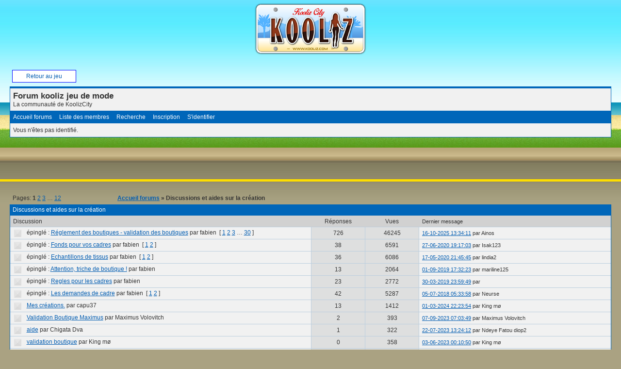

--- FILE ---
content_type: text/html
request_url: https://www.kooliz.com/forum/viewforum.php?id=8
body_size: 4449
content:
<!DOCTYPE html PUBLIC "-//W3C//DTD XHTML 1.0 Strict//EN" "http://www.w3.org/TR/xhtml1/DTD/xhtml1-strict.dtd">

<html xmlns="http://www.w3.org/1999/xhtml" dir="ltr">
<head>
<meta http-equiv="Content-Type" content="text/html; charset=utf-8" />
<meta name="viewport" content="user-scalable=no, initial-scale = 1, minimum-scale = 1, maximum-scale = 1, width=device-width">
<title>Forum kooliz jeu de mode / Discussions et aides sur la création</title>
<link rel="stylesheet" type="text/css" href="style/kooliz.css" />
</head>
<body>
<div id="head" >
<p align="center" style="margin:0px">
<a href="./"><img src="http://www.kooliz.com/media/img/logo/logo.png" id="logo"></a>
</p>
</div>

<div id="punwrap">
<div id="punviewforum" class="pun">
<p id="lien_retour_jeu" class="bouton"><a href="../">Retour au jeu</a></p>
<div id="brdheader" class="block">
	<div class="box">
		<div id="brdtitle" class="inbox">
			<h1><span>Forum kooliz jeu de mode</span></h1>
			<p><span>La communauté de KoolizCity</span></p>
		</div>
		<div id="brdmenu" class="inbox">
			<ul>
				<li id="navindex"><a href="index.php">Accueil forums</a></li>
				<li id="navuserlist"><a href="userlist.php">Liste des membres</a></li>
				<li id="navsearch"><a href="search.php">Recherche</a></li>
				<li id="navregister"><a href="register.php">Inscription</a></li>
				<li id="navlogin"><a href="login.php">S'identifier</a></li>
			</ul>
		</div>
		<div id="brdwelcome" class="inbox">
			<p>Vous n'êtes pas identifié.</p>
		</div>
		
	</div>
</div>
<script async src="https://pagead2.googlesyndication.com/pagead/js/adsbygoogle.js"></script>
<!-- kooliz haut responsive -->
<ins class="adsbygoogle"
     style="display:inline-block;width:728px;height:90px"
     data-ad-client="ca-pub-9954730998887177"
     data-ad-slot="8986721555"></ins>
<script>
     (adsbygoogle = window.adsbygoogle || []).push({});
</script>
<br>


<br />
<div class="linkst">
	<div class="inbox">
		<p class="pagelink conl">Pages: <strong>1</strong>&nbsp;<a href="viewforum.php?id=8&amp;p=2">2</a>&nbsp;<a href="viewforum.php?id=8&amp;p=3">3</a>&nbsp;&hellip;&nbsp;<a href="viewforum.php?id=8&amp;p=12">12</a></p>
		<ul><li><a href="index.php">Accueil forums</a>&nbsp;</li><li>&raquo;&nbsp;Discussions et aides sur la création</li></ul>
		<div class="clearer"></div>
	</div>
</div>

<div id="vf" class="blocktable">
	<h2><span>Discussions et aides sur la création</span></h2>
	<div class="box">
		<div class="inbox">
			<table cellspacing="0">
			<thead>
				<tr>
					<th class="tcl" scope="col">Discussion</th>
					<th class="tc2" scope="col">Réponses</th>
					<th class="tc3" scope="col">Vues</th>
					<th class="tcr" scope="col">Dernier message</th>
				</tr>
			</thead>
			<tbody>
				<tr class="isticky">
					<td class="tcl">
						<div class="intd">
							<div class="icon"><div class="nosize"><!-- --> épinglé&nbsp;</div></div>
							<div class="tclcon">
								<span class="stickytext">épinglé&nbsp;: </span><a href="viewtopic.php?id=2467">Réglement des boutiques - validation des boutiques</a> <span class="byuser">par&nbsp;fabien</span>&nbsp;  [ <a href="viewtopic.php?id=2467&amp;p=1">1</a>&nbsp;<a href="viewtopic.php?id=2467&amp;p=2">2</a>&nbsp;<a href="viewtopic.php?id=2467&amp;p=3">3</a>&nbsp;&hellip;&nbsp;<a href="viewtopic.php?id=2467&amp;p=30">30</a> ]
							</div>
						</div>
					</td>
					<td class="tc2">726</td>
					<td class="tc3">46245</td>
					<td class="tcr"><a href="viewtopic.php?id=2467#p117862">16-10-2025 13:34:11</a> <span class="byuser">par&nbsp;Ainos</span></td>
				</tr>
				<tr class="isticky">
					<td class="tcl">
						<div class="intd">
							<div class="icon"><div class="nosize"><!-- --> épinglé&nbsp;</div></div>
							<div class="tclcon">
								<span class="stickytext">épinglé&nbsp;: </span><a href="viewtopic.php?id=2258">Fonds pour vos cadres</a> <span class="byuser">par&nbsp;fabien</span>&nbsp;  [ <a href="viewtopic.php?id=2258&amp;p=1">1</a>&nbsp;<a href="viewtopic.php?id=2258&amp;p=2">2</a> ]
							</div>
						</div>
					</td>
					<td class="tc2">38</td>
					<td class="tc3">6591</td>
					<td class="tcr"><a href="viewtopic.php?id=2258#p99608">27-06-2020 19:17:03</a> <span class="byuser">par&nbsp;Isak123</span></td>
				</tr>
				<tr class="isticky">
					<td class="tcl">
						<div class="intd">
							<div class="icon"><div class="nosize"><!-- --> épinglé&nbsp;</div></div>
							<div class="tclcon">
								<span class="stickytext">épinglé&nbsp;: </span><a href="viewtopic.php?id=2866">Echantillons de tissus</a> <span class="byuser">par&nbsp;fabien</span>&nbsp;  [ <a href="viewtopic.php?id=2866&amp;p=1">1</a>&nbsp;<a href="viewtopic.php?id=2866&amp;p=2">2</a> ]
							</div>
						</div>
					</td>
					<td class="tc2">36</td>
					<td class="tc3">6086</td>
					<td class="tcr"><a href="viewtopic.php?id=2866#p97828">17-05-2020 21:45:45</a> <span class="byuser">par&nbsp;lindia2</span></td>
				</tr>
				<tr class="isticky">
					<td class="tcl">
						<div class="intd">
							<div class="icon"><div class="nosize"><!-- --> épinglé&nbsp;</div></div>
							<div class="tclcon">
								<span class="stickytext">épinglé&nbsp;: </span><a href="viewtopic.php?id=4876">Attention, triche de boutique !</a> <span class="byuser">par&nbsp;fabien</span>
							</div>
						</div>
					</td>
					<td class="tc2">13</td>
					<td class="tc3">2064</td>
					<td class="tcr"><a href="viewtopic.php?id=4876#p89138">01-09-2019 17:32:23</a> <span class="byuser">par&nbsp;mariline125</span></td>
				</tr>
				<tr class="isticky">
					<td class="tcl">
						<div class="intd">
							<div class="icon"><div class="nosize"><!-- --> épinglé&nbsp;</div></div>
							<div class="tclcon">
								<span class="stickytext">épinglé&nbsp;: </span><a href="viewtopic.php?id=5241">Regles pour les cadres</a> <span class="byuser">par&nbsp;fabien</span>
							</div>
						</div>
					</td>
					<td class="tc2">23</td>
					<td class="tc3">2772</td>
					<td class="tcr"><a href="viewtopic.php?id=5241#p86685">30-03-2019 23:59:49</a> <span class="byuser">par&nbsp;</span></td>
				</tr>
				<tr class="isticky">
					<td class="tcl">
						<div class="intd">
							<div class="icon"><div class="nosize"><!-- --> épinglé&nbsp;</div></div>
							<div class="tclcon">
								<span class="stickytext">épinglé&nbsp;: </span><a href="viewtopic.php?id=2863">Les demandes de cadre</a> <span class="byuser">par&nbsp;fabien</span>&nbsp;  [ <a href="viewtopic.php?id=2863&amp;p=1">1</a>&nbsp;<a href="viewtopic.php?id=2863&amp;p=2">2</a> ]
							</div>
						</div>
					</td>
					<td class="tc2">42</td>
					<td class="tc3">5287</td>
					<td class="tcr"><a href="viewtopic.php?id=2863#p82830">05-07-2018 05:33:58</a> <span class="byuser">par&nbsp;Neurse</span></td>
				</tr>
				<tr>
					<td class="tcl">
						<div class="intd">
							<div class="icon"><div class="nosize"><!-- --></div></div>
							<div class="tclcon">
								<a href="viewtopic.php?id=6423">Mes créations.</a> <span class="byuser">par&nbsp;capu37</span>
							</div>
						</div>
					</td>
					<td class="tc2">13</td>
					<td class="tc3">1412</td>
					<td class="tcr"><a href="viewtopic.php?id=6423#p117104">01-03-2024 22:23:54</a> <span class="byuser">par&nbsp;King mø</span></td>
				</tr>
				<tr>
					<td class="tcl">
						<div class="intd">
							<div class="icon"><div class="nosize"><!-- --></div></div>
							<div class="tclcon">
								<a href="viewtopic.php?id=7548">Validation Boutique Maximus</a> <span class="byuser">par&nbsp;Maximus Volovitch</span>
							</div>
						</div>
					</td>
					<td class="tc2">2</td>
					<td class="tc3">393</td>
					<td class="tcr"><a href="viewtopic.php?id=7548#p116635">07-09-2023 07:03:49</a> <span class="byuser">par&nbsp;Maximus Volovitch</span></td>
				</tr>
				<tr>
					<td class="tcl">
						<div class="intd">
							<div class="icon"><div class="nosize"><!-- --></div></div>
							<div class="tclcon">
								<a href="viewtopic.php?id=7540">aide</a> <span class="byuser">par&nbsp;Chigata Dva</span>
							</div>
						</div>
					</td>
					<td class="tc2">1</td>
					<td class="tc3">322</td>
					<td class="tcr"><a href="viewtopic.php?id=7540#p116045">22-07-2023 13:24:12</a> <span class="byuser">par&nbsp;Ndeye Fatou diop2</span></td>
				</tr>
				<tr>
					<td class="tcl">
						<div class="intd">
							<div class="icon"><div class="nosize"><!-- --></div></div>
							<div class="tclcon">
								<a href="viewtopic.php?id=7532">validation boutique</a> <span class="byuser">par&nbsp;King mø</span>
							</div>
						</div>
					</td>
					<td class="tc2">0</td>
					<td class="tc3">358</td>
					<td class="tcr"><a href="viewtopic.php?id=7532#p115881">03-06-2023 00:10:50</a> <span class="byuser">par&nbsp;King mø</span></td>
				</tr>
				<tr>
					<td class="tcl">
						<div class="intd">
							<div class="icon"><div class="nosize"><!-- --></div></div>
							<div class="tclcon">
								<a href="viewtopic.php?id=7495">aide sur creation sur gimp</a> <span class="byuser">par&nbsp;HazalYildirim</span>
							</div>
						</div>
					</td>
					<td class="tc2">0</td>
					<td class="tc3">419</td>
					<td class="tcr"><a href="viewtopic.php?id=7495#p114413">23-11-2022 23:31:40</a> <span class="byuser">par&nbsp;HazalYildirim</span></td>
				</tr>
				<tr>
					<td class="tcl">
						<div class="intd">
							<div class="icon"><div class="nosize"><!-- --></div></div>
							<div class="tclcon">
								<a href="viewtopic.php?id=7471">Collection Des Tenues De Sports</a> <span class="byuser">par&nbsp;Erene_Blossom</span>
							</div>
						</div>
					</td>
					<td class="tc2">3</td>
					<td class="tc3">479</td>
					<td class="tcr"><a href="viewtopic.php?id=7471#p113778">14-09-2022 15:14:00</a> <span class="byuser">par&nbsp;Sarah Westo</span></td>
				</tr>
				<tr>
					<td class="tcl">
						<div class="intd">
							<div class="icon"><div class="nosize"><!-- --></div></div>
							<div class="tclcon">
								<a href="viewtopic.php?id=7469">Mes premieres creations pour ouvrir ma boutique</a> <span class="byuser">par&nbsp;Erene_Blossom</span>
							</div>
						</div>
					</td>
					<td class="tc2">7</td>
					<td class="tc3">510</td>
					<td class="tcr"><a href="viewtopic.php?id=7469#p113774">13-09-2022 00:28:24</a> <span class="byuser">par&nbsp;Mister Pey</span></td>
				</tr>
				<tr>
					<td class="tcl">
						<div class="intd">
							<div class="icon"><div class="nosize"><!-- --></div></div>
							<div class="tclcon">
								<a href="viewtopic.php?id=7470">nouvelle création</a> <span class="byuser">par&nbsp;Erene_Blossom</span>
							</div>
						</div>
					</td>
					<td class="tc2">0</td>
					<td class="tc3">424</td>
					<td class="tcr"><a href="viewtopic.php?id=7470#p113773">12-09-2022 22:13:41</a> <span class="byuser">par&nbsp;Erene_Blossom</span></td>
				</tr>
				<tr>
					<td class="tcl">
						<div class="intd">
							<div class="icon"><div class="nosize"><!-- --></div></div>
							<div class="tclcon">
								<a href="viewtopic.php?id=7326">Collection accessoires professionnels</a> <span class="byuser">par&nbsp;iGama</span>
							</div>
						</div>
					</td>
					<td class="tc2">5</td>
					<td class="tc3">947</td>
					<td class="tcr"><a href="viewtopic.php?id=7326#p109648">28-08-2021 15:09:24</a> <span class="byuser">par&nbsp;El_timido</span></td>
				</tr>
				<tr>
					<td class="tcl">
						<div class="intd">
							<div class="icon"><div class="nosize"><!-- --></div></div>
							<div class="tclcon">
								<a href="viewtopic.php?id=7312">Je vais prendre en mains le projet de Dolls Reality Tv !</a> <span class="byuser">par&nbsp;Calyspo</span>
							</div>
						</div>
					</td>
					<td class="tc2">9</td>
					<td class="tc3">671</td>
					<td class="tcr"><a href="viewtopic.php?id=7312#p109311">13-08-2021 10:59:22</a> <span class="byuser">par&nbsp;Dihouche1</span></td>
				</tr>
				<tr>
					<td class="tcl">
						<div class="intd">
							<div class="icon"><div class="nosize"><!-- --></div></div>
							<div class="tclcon">
								<a href="viewtopic.php?id=7197">Mes propes créations sur les vêtements</a> <span class="byuser">par&nbsp;anaraa</span>
							</div>
						</div>
					</td>
					<td class="tc2">6</td>
					<td class="tc3">618</td>
					<td class="tcr"><a href="viewtopic.php?id=7197#p109287">11-08-2021 20:00:14</a> <span class="byuser">par&nbsp;Lauriceth</span></td>
				</tr>
				<tr>
					<td class="tcl">
						<div class="intd">
							<div class="icon"><div class="nosize"><!-- --></div></div>
							<div class="tclcon">
								<a href="viewtopic.php?id=7256">[GALERIE GAMA] : Ateliers de stylisme et graphisme.</a> <span class="byuser">par&nbsp;Rubischanel</span>&nbsp;  [ <a href="viewtopic.php?id=7256&amp;p=1">1</a>&nbsp;<a href="viewtopic.php?id=7256&amp;p=2">2</a> ]
							</div>
						</div>
					</td>
					<td class="tc2">34</td>
					<td class="tc3">2492</td>
					<td class="tcr"><a href="viewtopic.php?id=7256#p108197">14-06-2021 20:51:57</a> <span class="byuser">par&nbsp;Eden_JOHNSON</span></td>
				</tr>
				<tr>
					<td class="tcl">
						<div class="intd">
							<div class="icon"><div class="nosize"><!-- --></div></div>
							<div class="tclcon">
								<a href="viewtopic.php?id=7233">Logiciel de création</a> <span class="byuser">par&nbsp;Shiny04</span>
							</div>
						</div>
					</td>
					<td class="tc2">1</td>
					<td class="tc3">629</td>
					<td class="tcr"><a href="viewtopic.php?id=7233#p107087">08-05-2021 14:23:41</a> <span class="byuser">par&nbsp;princejoseph2</span></td>
				</tr>
				<tr>
					<td class="tcl">
						<div class="intd">
							<div class="icon"><div class="nosize"><!-- --></div></div>
							<div class="tclcon">
								<a href="viewtopic.php?id=7175">Je veux te l argent</a> <span class="byuser">par&nbsp;GAARIS</span>
							</div>
						</div>
					</td>
					<td class="tc2">0</td>
					<td class="tc3">519</td>
					<td class="tcr"><a href="viewtopic.php?id=7175#p105032">09-04-2021 19:20:14</a> <span class="byuser">par&nbsp;GAARIS</span></td>
				</tr>
				<tr>
					<td class="tcl">
						<div class="intd">
							<div class="icon"><div class="nosize"><!-- --></div></div>
							<div class="tclcon">
								<a href="viewtopic.php?id=6651">Atelier d'Éloïse</a> <span class="byuser">par&nbsp;Ellochaton</span>
							</div>
						</div>
					</td>
					<td class="tc2">5</td>
					<td class="tc3">1129</td>
					<td class="tcr"><a href="viewtopic.php?id=6651#p104880">04-04-2021 00:14:36</a> <span class="byuser">par&nbsp;Princessedeprairie</span></td>
				</tr>
				<tr>
					<td class="tcl">
						<div class="intd">
							<div class="icon"><div class="nosize"><!-- --></div></div>
							<div class="tclcon">
								<a href="viewtopic.php?id=6889">boutique</a> <span class="byuser">par&nbsp;sheeena6</span>
							</div>
						</div>
					</td>
					<td class="tc2">1</td>
					<td class="tc3">744</td>
					<td class="tcr"><a href="viewtopic.php?id=6889#p104262">14-03-2021 03:40:49</a> <span class="byuser">par&nbsp;Izrah</span></td>
				</tr>
				<tr>
					<td class="tcl">
						<div class="intd">
							<div class="icon"><div class="nosize"><!-- --></div></div>
							<div class="tclcon">
								<a href="viewtopic.php?id=7008">un peu d'aide sur gimp please</a> <span class="byuser">par&nbsp;AmimiQueen</span>
							</div>
						</div>
					</td>
					<td class="tc2">4</td>
					<td class="tc3">805</td>
					<td class="tcr"><a href="viewtopic.php?id=7008#p101907">25-10-2020 14:34:34</a> <span class="byuser">par&nbsp;AmimiQueen</span></td>
				</tr>
				<tr>
					<td class="tcl">
						<div class="intd">
							<div class="icon"><div class="nosize"><!-- --></div></div>
							<div class="tclcon">
								<a href="viewtopic.php?id=7011">aidez a faire des crea sur gimp 2.10</a> <span class="byuser">par&nbsp;Isak123</span>
							</div>
						</div>
					</td>
					<td class="tc2">0</td>
					<td class="tc3">645</td>
					<td class="tcr"><a href="viewtopic.php?id=7011#p101903">25-10-2020 09:25:53</a> <span class="byuser">par&nbsp;Isak123</span></td>
				</tr>
				<tr>
					<td class="tcl">
						<div class="intd">
							<div class="icon"><div class="nosize"><!-- --></div></div>
							<div class="tclcon">
								<a href="viewtopic.php?id=7002">ma premiere creation c est qu une premiere</a> <span class="byuser">par&nbsp;Dark Fire</span>
							</div>
						</div>
					</td>
					<td class="tc2">2</td>
					<td class="tc3">836</td>
					<td class="tcr"><a href="viewtopic.php?id=7002#p101783">19-10-2020 12:52:50</a> <span class="byuser">par&nbsp;AmimiQueen</span></td>
				</tr>
				<tr>
					<td class="tcl">
						<div class="intd">
							<div class="icon"><div class="nosize"><!-- --></div></div>
							<div class="tclcon">
								<a href="viewtopic.php?id=6961">Film sur telephone</a> <span class="byuser">par&nbsp;coco-lainna</span>
							</div>
						</div>
					</td>
					<td class="tc2">2</td>
					<td class="tc3">564</td>
					<td class="tcr"><a href="viewtopic.php?id=6961#p101166">17-09-2020 15:30:32</a> <span class="byuser">par&nbsp;coco-lainna</span></td>
				</tr>
				<tr>
					<td class="tcl">
						<div class="intd">
							<div class="icon"><div class="nosize"><!-- --></div></div>
							<div class="tclcon">
								<a href="viewtopic.php?id=4531">cadre photo</a> <span class="byuser">par&nbsp;tinawille</span>
							</div>
						</div>
					</td>
					<td class="tc2">5</td>
					<td class="tc3">1144</td>
					<td class="tcr"><a href="viewtopic.php?id=4531#p99066">10-06-2020 23:12:55</a> <span class="byuser">par&nbsp;navas1</span></td>
				</tr>
				<tr>
					<td class="tcl">
						<div class="intd">
							<div class="icon"><div class="nosize"><!-- --></div></div>
							<div class="tclcon">
								<a href="viewtopic.php?id=6787">Quel logiciel poir les créations ?</a> <span class="byuser">par&nbsp;XxbarbiexX</span>
							</div>
						</div>
					</td>
					<td class="tc2">3</td>
					<td class="tc3">888</td>
					<td class="tcr"><a href="viewtopic.php?id=6787#p95212">28-03-2020 11:02:07</a> <span class="byuser">par&nbsp;Zaniiaa</span></td>
				</tr>
				<tr>
					<td class="tcl">
						<div class="intd">
							<div class="icon"><div class="nosize"><!-- --></div></div>
							<div class="tclcon">
								<a href="viewtopic.php?id=6596">Vetements Licence</a> <span class="byuser">par&nbsp;AnnaStreet</span>
							</div>
						</div>
					</td>
					<td class="tc2">3</td>
					<td class="tc3">907</td>
					<td class="tcr"><a href="viewtopic.php?id=6596#p89680">01-10-2019 12:56:57</a> <span class="byuser">par&nbsp;fabien</span></td>
				</tr>
				<tr>
					<td class="tcl">
						<div class="intd">
							<div class="icon"><div class="nosize"><!-- --></div></div>
							<div class="tclcon">
								<a href="viewtopic.php?id=6545">mes créa</a> <span class="byuser">par&nbsp;Neurse</span>
							</div>
						</div>
					</td>
					<td class="tc2">13</td>
					<td class="tc3">999</td>
					<td class="tcr"><a href="viewtopic.php?id=6545#p88846">08-08-2019 15:58:46</a> <span class="byuser">par&nbsp;Neurse</span></td>
				</tr>
			</tbody>
			</table>
		</div>
	</div>
</div>

<div class="linksb">
	<div class="inbox">
		<p class="pagelink conl">Pages: <strong>1</strong>&nbsp;<a href="viewforum.php?id=8&amp;p=2">2</a>&nbsp;<a href="viewforum.php?id=8&amp;p=3">3</a>&nbsp;&hellip;&nbsp;<a href="viewforum.php?id=8&amp;p=12">12</a></p>
		<ul><li><a href="index.php">Accueil forums</a>&nbsp;</li><li>&raquo;&nbsp;Discussions et aides sur la création</li></ul>
		<div class="clearer"></div>
	</div>
</div>

<div id="brdfooter" class="block">
	<h2><span>Pied de page des forums</span></h2>
	<div class="box">
		<div class="inbox">

			<div class="conl">
				<form id="qjump" method="get" action="viewforum.php">
					<div><label>Aller à
					<br /><select name="id" onchange="window.location=('viewforum.php?id='+this.options[this.selectedIndex].value)">
						<optgroup label="Le coin des Kooliziens">
							<option value="2">Les informations de Kooliz</option>
							<option value="5">Discussions entre joueurs</option>
							<option value="9">Aide sur le jeu</option>
							<option value="19">Les minis jeux du forum</option>
						</optgroup>
						<optgroup label="Les boutiques des kooliziens">
							<option value="24">Tutoriels pour devenir un(e) bon(ne) styliste !</option>
							<option value="29">Les annonces des boutiques</option>
							<option value="8" selected="selected">Discussions et aides sur la création</option>
					</optgroup>
					</select>
					<input type="submit" value=" Aller " accesskey="g" />
					</label></div>
				</form>
			</div>
		  <p class="conr">Propulsé par FluxBB<br />Traduction par FluxBB.fr</p>
			<div class="clearer"></div>
		</div>
	</div>
</div>

</div>
</div>
<span id="xiti-logo" style="display:inline;">


					
<script type="text/javascript">
<!--
var xt_link=document.createElement('a');
xt_link.href='http://www.xiti.com/xiti.asp?s=475084';
xt_link.title='WebAnalytics';
Xt_param='s=475084&p=forum';
try{Xt_r=top.document.referrer;}
catch(e){Xt_r=document.referrer;}
Xt_h=new Date();
var xt_img=document.createElement('img');
xt_img.width='80';xt_img.height='15';xt_img.border='0';
Xt_param+='&hl='+Xt_h.getHours()+'x'+Xt_h.getMinutes()+'x'+Xt_h.getSeconds();
if(parseFloat(navigator.appVersion)>=4){Xt_s=screen;Xt_param+='&r='+Xt_s.width+'x'+Xt_s.height+'x'+Xt_s.pixelDepth+'x'+Xt_s.colorDepth;}
Xt_param+='&ref='+Xt_r.replace(/[<>"]/g, '').replace(/&/g, '$');
xt_img.src='http://logv1.xiti.com/vcg.xiti?'+Xt_param;
xt_link.appendChild(xt_img);
//-->
</script>
</span>
<noscript>
<span id="xiti-logo-noscript">
WebAnalytics solution by <img width="80" height="15" src="http://logv1.xiti.com/vcg.xiti?s=475084&amp;p=forum&amp;" alt="WebAnalytics - AT Internet" style="border-width:0"/>
</span>
</noscript>
<script type="text/javascript">
<!--
document.getElementById('xiti-logo').appendChild(xt_link);
//-->
</script>

<script>
  (function(i,s,o,g,r,a,m){i['GoogleAnalyticsObject']=r;i[r]=i[r]||function(){
  (i[r].q=i[r].q||[]).push(arguments)},i[r].l=1*new Date();a=s.createElement(o),
  m=s.getElementsByTagName(o)[0];a.async=1;a.src=g;m.parentNode.insertBefore(a,m)
  })(window,document,'script','//www.google-analytics.com/analytics.js','ga');

  ga('create', 'UA-2006616-2', 'auto');
  ga('send', 'pageview');

</script>

</body>
</html>


--- FILE ---
content_type: text/html; charset=utf-8
request_url: https://www.google.com/recaptcha/api2/aframe
body_size: 268
content:
<!DOCTYPE HTML><html><head><meta http-equiv="content-type" content="text/html; charset=UTF-8"></head><body><script nonce="bOEH97C0Pksky38MyP_ARQ">/** Anti-fraud and anti-abuse applications only. See google.com/recaptcha */ try{var clients={'sodar':'https://pagead2.googlesyndication.com/pagead/sodar?'};window.addEventListener("message",function(a){try{if(a.source===window.parent){var b=JSON.parse(a.data);var c=clients[b['id']];if(c){var d=document.createElement('img');d.src=c+b['params']+'&rc='+(localStorage.getItem("rc::a")?sessionStorage.getItem("rc::b"):"");window.document.body.appendChild(d);sessionStorage.setItem("rc::e",parseInt(sessionStorage.getItem("rc::e")||0)+1);localStorage.setItem("rc::h",'1769029658336');}}}catch(b){}});window.parent.postMessage("_grecaptcha_ready", "*");}catch(b){}</script></body></html>

--- FILE ---
content_type: text/css
request_url: https://www.kooliz.com/forum/style/kooliz.css
body_size: 2786
content:
/****************************************************************/
/* 1. IMPORT DES FEUILLES DE STYLE */
/****************************************************************/

/* Import de la feuille de style de base */
@import url(imports/base.css);
/* Import du th�me de couleur */
@import url(imports/kooliz_cs.css);

@import url(imports/kooliz_mobile.css) (max-width: 600px); 

/****************************************************************/
/* 2. PARAMETRES DU TEXTE */
/****************************************************************/

/* 2.1 Ceci fixe la famille de police par d�faut */


.pun, .pun INPUT, .pun SELECT, .pun TEXTAREA, .pun OPTGROUP {
	FONT-FAMILY: Verdana, Arial, Helvetica, sans-serif
}


.pun {FONT-SIZE: 12px; LINE-HEIGHT: normal}

.tcr
{
	FONT-SIZE: 11px;
}

/* Taille de police d'Internet Explorer seulement - pour permettre � IE de zoomer.  N'enlevez pas les commentaires \*/
* HTML .pun {FONT-SIZE: 68.75%}
/* Fin de la taille des polices pour IE */

/* R�gle la taille de la police pour ces tableaux parce que IE l'exige */
.pun TABLE, .pun INPUT, .pun SELECT, .pun OPTGROUP, .pun TEXTAREA, DIV.postmsg P.postedit {FONT-SIZE: 1em}

/* 2.2 R�gle la taille de la police pour le texte pr�format� c.-�-d. dans des bo�tes de code */

.pun PRE {FONT-FAMILY: monaco, "Bitstream Vera Sans Mono", "Courier New", courier, monospace}

/* 2.3 Taille de police pour les en-t�tes (headers en anglais) */

.pun H2, .pun H4 {FONT-SIZE: 1em}
.pun H3 {FONT-SIZE: 1.1em}
#brdtitle H1 {FONT-SIZE: 1.4em}

/* 2.4 Texte plus gros pour les objets particuliers */

DIV.postmsg P {LINE-HEIGHT: 1.4}
DIV.postleft DT {FONT-SIZE: 1.1em}
.pun PRE {FONT-SIZE: 1.2em}

/* 2.5 Texte en gras */

DIV.postleft DT, DIV.postmsg H4, TD.tcl H3, DIV.forminfo H3, P.postlink, DIV.linkst LI,
DIV.linksb LI, DIV.postlinksb LI, .blockmenu LI, #brdtitle H1, .pun SPAN.warntext, .pun P.warntext {FONT-WEIGHT: bold}

/****************************************************************/
/* 3. LIENS */
/****************************************************************/

/* 3.1 Enl�ve le soulignement pour le menu principal, les liens en en-t�te, les liens et les menus verticaux */

#brdmenu A:link, #brdmenu A:visited, .blockpost DT A:link, .blockpost DT A:visited, .blockpost H2 A:link,
.blockpost H2 A:visited, .postlink A:link, .postlink A:visited, .postfootright A:link, .postfootright A:visited,
.blockmenu A:link, .blockmenu A:visited {
	TEXT-DECORATION: none
}

/* 3.2 Souligne au passage de la souris (ou hover en anglais) pour des liens dans les en-t�tes et dans le menu principal */

#brdmenu A:hover, .blockpost H2 A:hover {TEXT-DECORATION: underline}

/****************************************************************/
/* 4. LARGEUR ET MOD�LE DE BORDURE */
/****************************************************************/

/* 4.1 Par d�faut les bordures sont solides (forment un trait plein) et font 1 pixel */

DIV.box, .pun TD, .pun TH, .pun BLOCKQUOTE, DIV.codebox, DIV.forminfo, DIV.blockpost LABEL {
	BORDER-STYLE: solid;
	BORDER-WIDTH: 1px
}

/* 4.2 R�glages sp�ciaux pour le logo du forum */

#brdheader DIV.box {BORDER-TOP-WIDTH: 4px}

/* 4.3 Bordures pour les cellules des tableaux */

.pun TD, .pun TH {
	BORDER-BOTTOM: none;
	BORDER-RIGHT: none
}

.pun .tcl {BORDER-LEFT: none}

/* 4.4 R�glage sp�cial pour les jeu de champs afin de pr�server ceux par d�faut de IE */

DIV>FIELDSET {
	BORDER-STYLE: solid;
	BORDER-WIDTH: 1px
}

/****************************************************************/
/* 5. ESPACEMENT VERTICAL ET DE LA PAGE */
/****************************************************************/

/* 5.1 Marge des pages */

HTML, BODY {MARGIN: 0; PADDING: 0}
#punwrap {margin:12px 20px}

/* 5.2 Cr�e un espace vertical entre les �l�ments du tableau de bord (marges) */

DIV.blocktable, DIV.block, DIV.blockform, DIV.block2col, #postreview {MARGIN-BOTTOM: 12px}
#punindex DIV.blocktable, DIV.blockpost {MARGIN-BOTTOM: 6px}
DIV.block2col DIV.blockform, DIV.block2col DIV.block {MARGIN-BOTTOM: 0px}

/* 5.3 Supprime l'espace au-dessus des breadcrumbs (infos qui indiquent l'emplacement exact d'une page au sein d'une arborescence) et des liens qui ont une marge sup�rieure n�gative */

DIV.linkst, DIV.linksb {MARGIN-TOP: -12px}
DIV.postlinksb {MARGIN-TOP: -6px}

/* 5.4 Mets un espace de 12px au-dessus de la bo�te d'information du forum sur la page d'index parce que les tableaux de cat�gorie ont un espace de seulement 6px sous eux  */

#brdstats {MARGIN-TOP: 12px}

/****************************************************************/
/* 6. ESPACEMENT AUTOUR DU CONTENU */
/****************************************************************/

/* 6.1 Remplissage par d�faut des �l�ments principaux */

DIV.block DIV.inbox, DIV.blockmenu DIV.inbox {PADDING: 3px 6px}
.pun P, .pun UL, .pun DL, DIV.blockmenu LI, .pun LABEL, #announce DIV.inbox DIV {PADDING: 3px 0}
.pun H2 {PADDING: 4px 6px}

/* 6.2 Espacement sp�cial pour divers �l�ments */

.pun H1 {PADDING: 3px 0px 0px 0}
#brdtitle P {PADDING-TOP: 0px}
DIV.linkst {PADDING: 8px 6px 3px 6px}
DIV.linksb, DIV.postlinksb {PADDING: 3px 6px 8px 6px}
#brdwelcome, #brdfooter DL A, DIV.blockmenu LI, DIV.rbox INPUT  {LINE-HEIGHT: 1.4em}
#viewprofile DT, #viewprofile DD {PADDING: 0 3px; LINE-HEIGHT: 2em}

/* 6.4 Cr�e un espacement horizontal pour divers �l�ments */

#brdmenu LI, DIV.rbox INPUT, DIV.blockform P INPUT  {MARGIN-RIGHT: 12px}

/****************************************************************/
/* 7. ESPACEMENT POUR LES TABLEAUX */
/****************************************************************/

.pun TH, .pun TD {PADDING: 4px 6px}
.pun TD P {PADDING: 5px 0 0 0}

/****************************************************************/
/* 8. ESPACEMENT POUR LES POSTS */
/****************************************************************/

/* 8.1 Remplissage autour des colonnes gauches et droites dans viewtopic */

DIV.postleft DL, DIV.postright {PADDING: 6px}

/* 8.2 Espacement suppl�mentaires pour contacter le posteur et pour son avatar */

DD.usercontacts, DD.postavatar {MARGIN-TOP: 5px}
DD.postavatar {MARGIN-BOTTOM: 5px}

/* 8.3 Espacement sup�rieur suppl�mentaire pour les signatures pour "�dit� par" */

DIV.postsignature, DIV.postmsg P.postedit {PADDING-TOP: 15px}

/* 8.4 Espacement pour les bo�tes de code et de citation */

DIV.postmsg H4 {MARGIN-BOTTOM: 10px}
.pun BLOCKQUOTE, DIV.codebox {MARGIN: 5px 15px 15px 15px; PADDING: 8px}

/* 8.5 Remplissage pour les liens d'action (ex : Poster une r�ponse) et l'indicateur en ligne dans viewtopic */

DIV.postfootleft P, DIV.postfootright UL, DIV.postfootright DIV {PADDING: 10px 6px 5px 6px}

/* 8.6 Ceci est l'entr�e visuelle des mod�rateurs pour supprimer plusieurs sujets */

DIV.blockpost INPUT, DIV.blockpost LABEL {
	PADDING: 3px;
	DISPLAY: inline
}

P.multidelete {
	PADDING-TOP: 15px;
	PADDING-BOTTOM: 5px
}

/* 8.7 S'assure que les paragraphes dans des posts n'obtiennent aucune remplissage */

DIV.postmsg P {PADDING: 0}

/****************************************************************/
/* 9. ESPACEMENT SPECIAL POUR LES FORMULAIRES */
/****************************************************************/

/* 9.1 Remplissage autour des champs */

DIV.blockform FORM, DIV.fakeform {PADDING: 20px 20px 15px 20px}
DIV.inform {PADDING-BOTTOM: 12px}

/* 9.2 Remplissage � l'int�rieur des champs */

.pun FIELDSET {PADDING: 0px 12px 0px 12px}
DIV.infldset {PADDING: 9px 0px 12px 0}
.pun LEGEND {PADDING: 0px 6px}

/* 9.3 Pour la bo�te d'information au dessus du formulaire d'enregistrement et ailleurs */

DIV.forminfo {
	MARGIN-BOTTOM: 12px;
	PADDING: 9px 10px
}

/* 9.4 Liens d'aide de BBCode sous les formulaires de post */

UL.bblinks LI {PADDING-RIGHT: 20px}

UL.bblinks {PADDING-BOTTOM: 10px; PADDING-LEFT: 4px}

/* 9.5 Positionnement horizontal pour le bouton d'envoi des formulaires */

DIV.blockform P INPUT {MARGIN-LEFT: 12px}

/****************************************************************/
/* 10. INDICATEURS DE STATUTS DES POST */
/****************************************************************/

/* 10.1 Ce sont les indicateurs de statut des post, qui apparaissent � gauche de quelques tableaux : 
.inew = nouveaux posts, .iredirect = forums de redirection, .iclosed = sujets ferm�s 
et .isticky = sujets �pingl�s. Par d�faut seul .inew est diff�rent du d�faut. */

DIV.icon {
	FLOAT: left;
	MARGIN-TOP: 0.1em;
	MARGIN-LEFT: 0.2em;
	DISPLAY: block;
	BORDER-WIDTH: 0.6em 0.6em 0.6em 0.6em;
	BORDER-STYLE: solid
}

DIV.searchposts DIV.icon {MARGIN-LEFT: 0}

/* 10.2 La class .tclcon est une division � l'int�rieur de la premi�re colonne des tableaux qui ont des indicateurs de statuts de posts. 
La marge cr�e l'espace pour les indicateurs de statuts de posts */

TD DIV.tclcon {MARGIN-LEFT: 2.3em}

--- FILE ---
content_type: text/css
request_url: https://www.kooliz.com/forum/style/imports/base.css
body_size: 2342
content:
/****************************************************************/
/* 1. INITIAL SETTINGS */
/****************************************************************/

.pun TABLE, .pun DIV, .pun FORM, .pun P, .pun H1, .pun H2, .pun H3,
.pun H4, .pun PRE, .pun BLOCKQUOTE, .pun UL, .pun OL, .pun LI, .pun DL,
.pun DT, .pun DD, .pun TH, .pun TD, .pun FIELDSET, .pun IMG {
	MARGIN: 0px;
	PADDING: 0px;
	FONT-WEIGHT: normal;
	LIST-STYLE: none;
}

.pun IMG {BORDER: none}

.pun INPUT, .pun SELECT, .pun TEXTAREA, .pun OPTGROUP {MARGIN: 0}

/****************************************************************/
/* 2. STRUCTURAL SETTINGS - VERY IMPORTANT - DO NOT CHANGE */
/****************************************************************/

/* 2.1 Clearing floats and invisible items */
.pun .clearer, .pun .nosize {
	HEIGHT: 0;
	WIDTH: 0;
	LINE-HEIGHT: 0;
	FONT-SIZE: 0;
	OVERFLOW: hidden
}

.pun .clearer, .pun .clearb {CLEAR: both}
.pun .nosize {POSITION: absolute; LEFT: -10000px}

/* 2.2 Overflow settings for posts */

DIV.blockpost DIV.box, DIV.postleft, DIV.postsignature, DIV.postmsg {OVERFLOW: hidden}

/****************************************************************/
/* 3. BUG FIXES - VERY IMPORTANT - DO NOT CHANGE */
/****************************************************************/

/* 3.1 This attempts to eliminate rounding errors in Gecko browsers. */

DIV>DIV>DIV.postfootleft, DIV>DIV>DIV.postfootright {PADDING-TOP: 1px; MARGIN-TOP: -1px}

/* 3.2 This is only visible to IE6 Windows and cures various bugs. Do not alter comments */

/* Begin IE6Win Fix \*/
* HTML .inbox, * HTML .inform, * HTML .pun, * HTML .intd, * HTML .tclcon {HEIGHT: 1px}
* HTML .inbox DIV.postmsg {WIDTH: 98%}
/* End of IE6Win Fix */

/* 3.3 This is the equivelant of 3.2 but for IE7. It is visible to other browsers
but does no harm */

/*Begin IE7Win Fix */
.pun, .pun .inbox, .pun .inform, .pun .intd, .pun .tclcon {min-height: 1px}
/* End of IE7Win Fix */

/****************************************************************/
/* 4. HIDDEN ELEMENTS */
/****************************************************************/

/* These are hidden in normal display. Add comments to make them visible */

#brdfooter H2, #brdstats H2, #brdstats .conl DT, #brdstats .conr DT,
#modcontrols DT, #searchlinks DT, DIV.postright H3 {
	POSITION: absolute;
	DISPLAY: block;
	OVERFLOW: hidden;
	WIDTH: 1em;
	LEFT: -999em
}

/****************************************************************/
/* 5. BOX CONTAINERS AND FLOATS */
/****************************************************************/

/* 5.1. Setup all left and right content using floats. */  

.conr {
	FLOAT: right;
	TEXT-ALIGN: right;
	CLEAR: right;
	WIDTH: 40%
}

.conl {
	FLOAT: left;
	WIDTH: 55%;
	OVERFLOW: hidden;
	WHITE-SPACE: nowrap
}

LABEL.conl {
	WIDTH: auto;
	OVERFLOW: visible;
	MARGIN-RIGHT: 10px
}

/* 5.2 Set up page numbering and posts links */

DIV.linkst .conl, DIV.linksb .conl, DIV.postlinksb .conl {WIDTH:18em}

DIV.linkst .conr, DIV.linksb .conr, DIV.postlinksb .conr {WIDTH:16em}

FORM DIV.linksb .conr {WIDTH: 32em}

/* 5.3 Keep breadcrumbs from shifting to the right when wrapping */

.linkst UL, linksb UL, .postlinksb UL {MARGIN-LEFT: 18em}

/* 5.4 Settings for Profile and Admin interface.*/

DIV.block2col {PADDING-BOTTOM: 1px}

DIV.block2col DIV.blockform, DIV.block2col DIV.block, #viewprofile DD {MARGIN-LEFT: 14em}

DIV.blockmenu, #viewprofile DT {
	FLOAT:left;
	WIDTH: 13em
}

#profileavatar IMG {
	FLOAT: right;
	MARGIN-LEFT: 1em
}

#viewprofile DL {FLOAT: left; WIDTH: 100%; OVERFLOW: hidden}

/****************************************************************/
/* 6. TABLE SETUP */
/****************************************************************/

/* 6.1 Table Basic Setup */

.pun TABLE {WIDTH: 100%}

/* 6.2 Fixed Table Setup */

#punindex TABLE, #vf TABLE {TABLE-LAYOUT: fixed}

.tcl {TEXT-ALIGN: left; WIDTH: 50%}

.tc2, .tc3, .tcmod {WIDTH: 9%; TEXT-ALIGN: center}

.tcr {WIDTH: 32%; TEXT-ALIGN: left}

#punsearch #vf .tcl, #punmoderate #vf .tcl {WIDTH: 41%}

#punsearch #vf .tc2 {WIDTH: 18%; TEXT-ALIGN: left}

.tcl, .tcr {OVERFLOW: HIDDEN}

/* 6.3 Other Table Setup */

#users1 .tcl {WIDTH: 40%}

#users1 .tcr {WIDTH: 25%}

#users1 .tc2 {WIDTH: 25%; TEXT-ALIGN: left}

#users1 .tc3 {WIDTH: 10%; TEXT-ALIGN: center}

#debug .tcr {WIDTH: 85%; WHITE-SPACE: normal}

#punindex TD.tcr SPAN.byuser {DISPLAY: block}

/****************************************************************/
/* 7. VIEWTOPIC SETUP */
/****************************************************************/

/* 7.1 This is the basic structure. */

DIV.postleft, DIV.postfootleft {
	FLOAT:left;
	WIDTH: 18em;
	OVERFLOW: hidden;
	POSITION: relative;
}
	
DIV.postright, DIV.postfootright {
	BORDER-LEFT-WIDTH: 18em;
	BORDER-LEFT-STYLE: solid
}

DIV.postfootright, P.multidelete {TEXT-ALIGN: right}

DIV.blockpost>DIV>DIV.inbox {PADDING-BOTTOM: 1px}

/* 7.3 This is the div which actually contains the post and is inside .postright */

DIV.postmsg {WIDTH:100%}

/* 7.4 These items control overflow and scrolling within posts. */

DIV.incqbox {WIDTH: 100%; OVERFLOW: hidden}
DIV.scrollbox {WIDTH: 100%; OVERFLOW: auto}
IMG.postimg {max-width: 100%}
A .postimg {max-width: 100%}

/* 7.5 Turn off the poster information column for preview */

#postpreview DIV.postright {BORDER-LEFT: none}

/* 7.6 Create the horizontal line above signatures */

DIV.postsignature HR {
	MARGIN-LEFT: 0px;
	WIDTH: 200px;
	TEXT-ALIGN: left;
	HEIGHT: 1px;
	BORDER:none
}

/* 7.7 Maximum height for search results as posts. Position go to post link */

DIV.searchposts DIV.postmsg {HEIGHT: 8em}
DIV.searchposts DD P {PADDING-TOP: 3em}

/* 7.8 Class for bbcode [u] */

SPAN.bbu {TEXT-DECORATION: underline}

/****************************************************************/
/* 8. LISTS SPECIAL SETTINGS */
/****************************************************************/

/* 8.1 Horizontal display of online list, main navigation menu and breadcrumbs */

#onlinelist DD, #onlinelist DT, #brdmenu LI, DIV.linkst LI, DIV.linksb LI, DIV.postlinksb LI,
DIV.postfootright LI, UL.bblinks LI {
	DISPLAY: inline;
	HEIGHT: 0
}

/* 8.2 Turn on square icon for posterror list */

#posterror UL LI {LIST-STYLE: square inside}

/* 8.3 Right alignment of descriptions in ordinary member view of other members profiles */

#viewprofile DT {TEXT-ALIGN: right}

/****************************************************************/
/* 9. FORM SETTINGS */
/****************************************************************/

/* 9.1 Makes textareas and long text inputs shrink with page */

DIV.txtarea {WIDTH: 75%}

DIV.txtarea TEXTAREA, INPUT.longinput {WIDTH: 100%}

.pun LABEL {DISPLAY: block}

#qjump SELECT {WIDTH: 50%}

/****************************************************************/
/* 10. HELP FILES AND MISC. */
/****************************************************************/

/* 10.1 Put some space between sections of the help file */

#helpfile H2 {MARGIN-TOP: 12px}

/* 10.2 Internal padding */

#helpfile DIV.box {PADDING: 10px}

/* 10.3 Other templates */

#punredirect DIV.block, #punmaint DIV.block {MARGIN: 50px 20% 12px 20%}


--- FILE ---
content_type: text/css
request_url: https://www.kooliz.com/forum/style/imports/kooliz_mobile.css
body_size: 350
content:
#head p
{
	margin:0px;
}

.pun {FONT-SIZE: 15px !important; LINE-HEIGHT: normal}

#logo
{
	width: 150px;
	height: 77.5833px;
}
#punwrap {
    margin: 0px 10px !important;
}

.pagelink.conl,.pagelink.conr, #brdwelcome .conl
{
 float: none !important;
 width:100% !important;
 background-color: white;
}

.tc2, .tc3, .tcr
{
	display: none;
}
#brdtitle
{
	display:none;
}

.intd p:last-child
{
	display:none;
}
.conl li:last-child
{
	display: none;
}

.conr
{
	text-align:left;
	width:100%;
}

DIV.postleft
{
	float: left;
	width: 100%;
}

DIV.postfootleft
{
	display: none;
}

.postleft dt
{
	float:left;
	width: 100%;
	padding: 2px;

}

.postleft dd
{
	float:left ;
	display: none;
}

.postleft dd

.postavatar
{
	display : none;
}

DIV.postright, DIV.postfootright
{
	BORDER-LEFT-WIDTH: 0;
	BORDER-LEFT-style:;
}

DIV.linkst .conr, DIV.linksb .conr, DIV.postlinksb .conr
{
	width: 100%;
}

.linkst UL, linksb UL, .postlinksb UL
{
	margin-left: 0px;
}

DIV.postsignature
{
	display : none;
}

#punviewtopic .conr
{
	display: none;
}

DIV.txtarea
{
	width: 100%;
	
}

LI#navuserlist,LI#navregister
{
	display:none;
}

#searchlinks.conl
{
	width:100%;
}

--- FILE ---
content_type: text/plain
request_url: https://www.google-analytics.com/j/collect?v=1&_v=j102&a=169344023&t=pageview&_s=1&dl=https%3A%2F%2Fwww.kooliz.com%2Fforum%2Fviewforum.php%3Fid%3D8&ul=en-us%40posix&dt=Forum%20kooliz%20jeu%20de%20mode%20%2F%20Discussions%20et%20aides%20sur%20la%20cr%C3%A9ation&sr=1280x720&vp=1280x720&_u=IEBAAEABAAAAACAAI~&jid=45965955&gjid=104745245&cid=1080336126.1769029657&tid=UA-2006616-2&_gid=1092307865.1769029657&_r=1&_slc=1&z=1694177674
body_size: -449
content:
2,cG-09EMSK9W3D